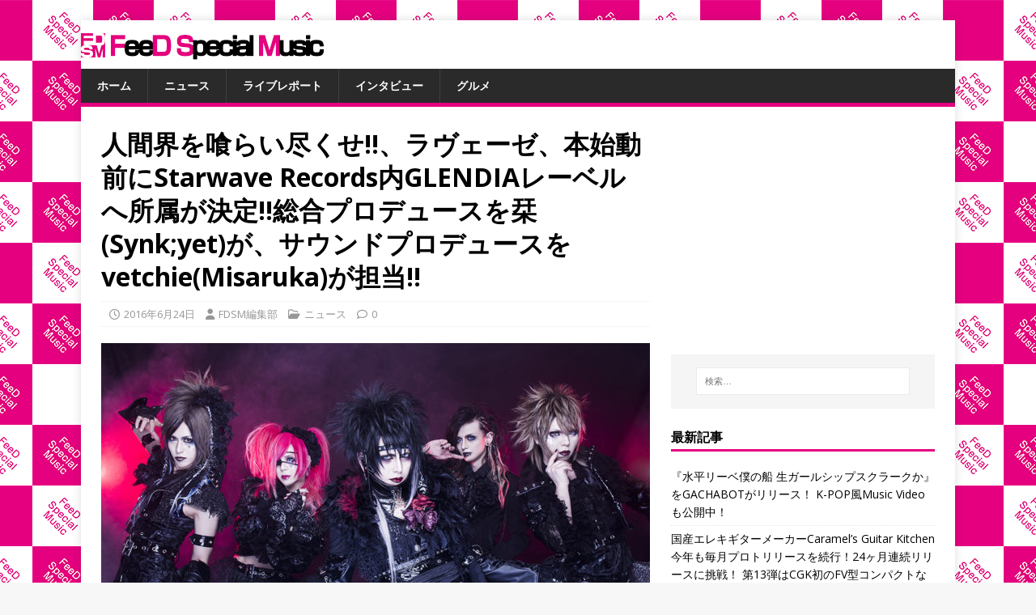

--- FILE ---
content_type: text/html; charset=UTF-8
request_url: https://fds-m.info/2016/06/24/labeiser/
body_size: 17420
content:
<!DOCTYPE html>
<html class="no-js" dir="ltr" lang="ja" prefix="og: https://ogp.me/ns#">
<head>
<meta charset="UTF-8">
<meta name="viewport" content="width=device-width, initial-scale=1.0">
<link rel="profile" href="http://gmpg.org/xfn/11" />
<title>人間界を喰らい尽くせ!!、ラヴェーゼ、本始動前にStarwave Records内GLENDIAレーベルへ所属が決定!!総合プロデュースを栞(Synk;yet)が、サウンドプロデュースをvetchie(Misaruka)が担当!! | FeeD Special Music</title>
	<style>img:is([sizes="auto" i], [sizes^="auto," i]) { contain-intrinsic-size: 3000px 1500px }</style>
	
		<!-- All in One SEO 4.7.7.1 - aioseo.com -->
	<meta name="description" content="破壊的なサウンドと哀切メロウなサビ歌を交錯させたDESTROY&amp;MELLOWな音楽スタイルを標榜しているラヴェ" />
	<meta name="robots" content="max-image-preview:large" />
	<meta name="author" content="FDSM編集部"/>
	<link rel="canonical" href="https://fds-m.info/2016/06/24/labeiser/" />
	<meta name="generator" content="All in One SEO (AIOSEO) 4.7.7.1" />
		<meta property="og:locale" content="ja_JP" />
		<meta property="og:site_name" content="FeeD Special Music ( FDSM )" />
		<meta property="og:type" content="article" />
		<meta property="og:title" content="人間界を喰らい尽くせ!!、ラヴェーゼ、本始動前にStarwave Records内GLENDIAレーベルへ所属が決定!!総合プロデュースを栞(Synk;yet)が、サウンドプロデュースをvetchie(Misaruka)が担当!! | FeeD Special Music" />
		<meta property="og:description" content="破壊的なサウンドと哀切メロウなサビ歌を交錯させたDESTROY&amp;MELLOWな音楽スタイルを標榜しているラヴェ" />
		<meta property="og:url" content="https://fds-m.info/2016/06/24/labeiser/" />
		<meta property="og:image" content="https://fds-m.info/wp-content/uploads/2016/06/ラヴェーゼ.jpg" />
		<meta property="og:image:secure_url" content="https://fds-m.info/wp-content/uploads/2016/06/ラヴェーゼ.jpg" />
		<meta property="og:image:width" content="1000" />
		<meta property="og:image:height" content="667" />
		<meta property="article:tag" content="ニュース" />
		<meta property="article:tag" content="glendia" />
		<meta property="article:tag" content="starwave records" />
		<meta property="article:tag" content="ラヴェーゼ" />
		<meta property="article:tag" content="高田馬場area" />
		<meta property="article:published_time" content="2016-06-24T11:00:01+00:00" />
		<meta property="article:modified_time" content="2016-06-24T12:51:48+00:00" />
		<meta name="twitter:card" content="summary" />
		<meta name="twitter:site" content="@fds_music" />
		<meta name="twitter:title" content="人間界を喰らい尽くせ!!、ラヴェーゼ、本始動前にStarwave Records内GLENDIAレーベルへ所属が決定!!総合プロデュースを栞(Synk;yet)が、サウンドプロデュースをvetchie(Misaruka)が担当!! | FeeD Special Music" />
		<meta name="twitter:description" content="破壊的なサウンドと哀切メロウなサビ歌を交錯させたDESTROY&amp;MELLOWな音楽スタイルを標榜しているラヴェ" />
		<meta name="twitter:creator" content="@fds_music" />
		<meta name="twitter:image" content="https://fds-m.info/wp-content/uploads/2016/06/ラヴェーゼ.jpg" />
		<script type="application/ld+json" class="aioseo-schema">
			{"@context":"https:\/\/schema.org","@graph":[{"@type":"Article","@id":"https:\/\/fds-m.info\/2016\/06\/24\/labeiser\/#article","name":"\u4eba\u9593\u754c\u3092\u55b0\u3089\u3044\u5c3d\u304f\u305b!!\u3001\u30e9\u30f4\u30a7\u30fc\u30bc\u3001\u672c\u59cb\u52d5\u524d\u306bStarwave Records\u5185GLENDIA\u30ec\u30fc\u30d9\u30eb\u3078\u6240\u5c5e\u304c\u6c7a\u5b9a!!\u7dcf\u5408\u30d7\u30ed\u30c7\u30e5\u30fc\u30b9\u3092\u681e(Synk;yet)\u304c\u3001\u30b5\u30a6\u30f3\u30c9\u30d7\u30ed\u30c7\u30e5\u30fc\u30b9\u3092vetchie(Misaruka)\u304c\u62c5\u5f53!! | FeeD Special Music","headline":"\u4eba\u9593\u754c\u3092\u55b0\u3089\u3044\u5c3d\u304f\u305b!!\u3001\u30e9\u30f4\u30a7\u30fc\u30bc\u3001\u672c\u59cb\u52d5\u524d\u306bStarwave Records\u5185GLENDIA\u30ec\u30fc\u30d9\u30eb\u3078\u6240\u5c5e\u304c\u6c7a\u5b9a!!\u7dcf\u5408\u30d7\u30ed\u30c7\u30e5\u30fc\u30b9\u3092\u681e(Synk;yet)\u304c\u3001\u30b5\u30a6\u30f3\u30c9\u30d7\u30ed\u30c7\u30e5\u30fc\u30b9\u3092vetchie(Misaruka)\u304c\u62c5\u5f53!!","author":{"@id":"https:\/\/fds-m.info\/author\/saito_test\/#author"},"publisher":{"@id":"https:\/\/fds-m.info\/#organization"},"image":{"@type":"ImageObject","url":"https:\/\/fds-m.info\/wp-content\/uploads\/2016\/06\/\u30e9\u30f4\u30a7\u30fc\u30bc.jpg","width":1000,"height":667},"datePublished":"2016-06-24T20:00:01+09:00","dateModified":"2016-06-24T21:51:48+09:00","inLanguage":"ja","mainEntityOfPage":{"@id":"https:\/\/fds-m.info\/2016\/06\/24\/labeiser\/#webpage"},"isPartOf":{"@id":"https:\/\/fds-m.info\/2016\/06\/24\/labeiser\/#webpage"},"articleSection":"\u30cb\u30e5\u30fc\u30b9, GLENDIA, Starwave Records, \u30e9\u30f4\u30a7\u30fc\u30bc, \u9ad8\u7530\u99ac\u5834AREA"},{"@type":"BreadcrumbList","@id":"https:\/\/fds-m.info\/2016\/06\/24\/labeiser\/#breadcrumblist","itemListElement":[{"@type":"ListItem","@id":"https:\/\/fds-m.info\/#listItem","position":1,"name":"\u5bb6","item":"https:\/\/fds-m.info\/","nextItem":{"@type":"ListItem","@id":"https:\/\/fds-m.info\/2016\/#listItem","name":"2016"}},{"@type":"ListItem","@id":"https:\/\/fds-m.info\/2016\/#listItem","position":2,"name":"2016","item":"https:\/\/fds-m.info\/2016\/","nextItem":{"@type":"ListItem","@id":"https:\/\/fds-m.info\/2016\/06\/#listItem","name":"June"},"previousItem":{"@type":"ListItem","@id":"https:\/\/fds-m.info\/#listItem","name":"\u5bb6"}},{"@type":"ListItem","@id":"https:\/\/fds-m.info\/2016\/06\/#listItem","position":3,"name":"June","item":"https:\/\/fds-m.info\/2016\/06\/","nextItem":{"@type":"ListItem","@id":"https:\/\/fds-m.info\/2016\/06\/24\/#listItem","name":"24"},"previousItem":{"@type":"ListItem","@id":"https:\/\/fds-m.info\/2016\/#listItem","name":"2016"}},{"@type":"ListItem","@id":"https:\/\/fds-m.info\/2016\/06\/24\/#listItem","position":4,"name":"24","item":"https:\/\/fds-m.info\/2016\/06\/24\/","nextItem":{"@type":"ListItem","@id":"https:\/\/fds-m.info\/2016\/06\/24\/labeiser\/#listItem","name":"\u4eba\u9593\u754c\u3092\u55b0\u3089\u3044\u5c3d\u304f\u305b!!\u3001\u30e9\u30f4\u30a7\u30fc\u30bc\u3001\u672c\u59cb\u52d5\u524d\u306bStarwave Records\u5185GLENDIA\u30ec\u30fc\u30d9\u30eb\u3078\u6240\u5c5e\u304c\u6c7a\u5b9a!!\u7dcf\u5408\u30d7\u30ed\u30c7\u30e5\u30fc\u30b9\u3092\u681e(Synk;yet)\u304c\u3001\u30b5\u30a6\u30f3\u30c9\u30d7\u30ed\u30c7\u30e5\u30fc\u30b9\u3092vetchie(Misaruka)\u304c\u62c5\u5f53!!"},"previousItem":{"@type":"ListItem","@id":"https:\/\/fds-m.info\/2016\/06\/#listItem","name":"June"}},{"@type":"ListItem","@id":"https:\/\/fds-m.info\/2016\/06\/24\/labeiser\/#listItem","position":5,"name":"\u4eba\u9593\u754c\u3092\u55b0\u3089\u3044\u5c3d\u304f\u305b!!\u3001\u30e9\u30f4\u30a7\u30fc\u30bc\u3001\u672c\u59cb\u52d5\u524d\u306bStarwave Records\u5185GLENDIA\u30ec\u30fc\u30d9\u30eb\u3078\u6240\u5c5e\u304c\u6c7a\u5b9a!!\u7dcf\u5408\u30d7\u30ed\u30c7\u30e5\u30fc\u30b9\u3092\u681e(Synk;yet)\u304c\u3001\u30b5\u30a6\u30f3\u30c9\u30d7\u30ed\u30c7\u30e5\u30fc\u30b9\u3092vetchie(Misaruka)\u304c\u62c5\u5f53!!","previousItem":{"@type":"ListItem","@id":"https:\/\/fds-m.info\/2016\/06\/24\/#listItem","name":"24"}}]},{"@type":"Organization","@id":"https:\/\/fds-m.info\/#organization","name":"FeeD Special Music","description":"\uff5e\u7d20\u6674\u3089\u3057\u3044\u97f3\u697d\u3067\u65e5\u3005\u306e\u751f\u6d3b\u306b\u6f64\u3044\u3092\uff5e","url":"https:\/\/fds-m.info\/","sameAs":["https:\/\/twitter.com\/fds_music"]},{"@type":"Person","@id":"https:\/\/fds-m.info\/author\/saito_test\/#author","url":"https:\/\/fds-m.info\/author\/saito_test\/","name":"FDSM\u7de8\u96c6\u90e8","image":{"@type":"ImageObject","@id":"https:\/\/fds-m.info\/2016\/06\/24\/labeiser\/#authorImage","url":"https:\/\/secure.gravatar.com\/avatar\/c47330fa82aa657b56fb7f689e1cac85?s=96&d=mm&r=g","width":96,"height":96,"caption":"FDSM\u7de8\u96c6\u90e8"}},{"@type":"WebPage","@id":"https:\/\/fds-m.info\/2016\/06\/24\/labeiser\/#webpage","url":"https:\/\/fds-m.info\/2016\/06\/24\/labeiser\/","name":"\u4eba\u9593\u754c\u3092\u55b0\u3089\u3044\u5c3d\u304f\u305b!!\u3001\u30e9\u30f4\u30a7\u30fc\u30bc\u3001\u672c\u59cb\u52d5\u524d\u306bStarwave Records\u5185GLENDIA\u30ec\u30fc\u30d9\u30eb\u3078\u6240\u5c5e\u304c\u6c7a\u5b9a!!\u7dcf\u5408\u30d7\u30ed\u30c7\u30e5\u30fc\u30b9\u3092\u681e(Synk;yet)\u304c\u3001\u30b5\u30a6\u30f3\u30c9\u30d7\u30ed\u30c7\u30e5\u30fc\u30b9\u3092vetchie(Misaruka)\u304c\u62c5\u5f53!! | FeeD Special Music","description":"\u7834\u58ca\u7684\u306a\u30b5\u30a6\u30f3\u30c9\u3068\u54c0\u5207\u30e1\u30ed\u30a6\u306a\u30b5\u30d3\u6b4c\u3092\u4ea4\u932f\u3055\u305b\u305fDESTROY&MELLOW\u306a\u97f3\u697d\u30b9\u30bf\u30a4\u30eb\u3092\u6a19\u699c\u3057\u3066\u3044\u308b\u30e9\u30f4\u30a7","inLanguage":"ja","isPartOf":{"@id":"https:\/\/fds-m.info\/#website"},"breadcrumb":{"@id":"https:\/\/fds-m.info\/2016\/06\/24\/labeiser\/#breadcrumblist"},"author":{"@id":"https:\/\/fds-m.info\/author\/saito_test\/#author"},"creator":{"@id":"https:\/\/fds-m.info\/author\/saito_test\/#author"},"image":{"@type":"ImageObject","url":"https:\/\/fds-m.info\/wp-content\/uploads\/2016\/06\/\u30e9\u30f4\u30a7\u30fc\u30bc.jpg","@id":"https:\/\/fds-m.info\/2016\/06\/24\/labeiser\/#mainImage","width":1000,"height":667},"primaryImageOfPage":{"@id":"https:\/\/fds-m.info\/2016\/06\/24\/labeiser\/#mainImage"},"datePublished":"2016-06-24T20:00:01+09:00","dateModified":"2016-06-24T21:51:48+09:00"},{"@type":"WebSite","@id":"https:\/\/fds-m.info\/#website","url":"https:\/\/fds-m.info\/","name":"FeeD Special Music","description":"\uff5e\u7d20\u6674\u3089\u3057\u3044\u97f3\u697d\u3067\u65e5\u3005\u306e\u751f\u6d3b\u306b\u6f64\u3044\u3092\uff5e","inLanguage":"ja","publisher":{"@id":"https:\/\/fds-m.info\/#organization"}}]}
		</script>
		<!-- All in One SEO -->

<link rel='dns-prefetch' href='//platform-api.sharethis.com' />
<link rel='dns-prefetch' href='//fonts.googleapis.com' />
<link rel="alternate" type="application/rss+xml" title="FeeD Special Music &raquo; フィード" href="https://fds-m.info/feed/" />
		<!-- This site uses the Google Analytics by MonsterInsights plugin v9.2.4 - Using Analytics tracking - https://www.monsterinsights.com/ -->
							<script src="//www.googletagmanager.com/gtag/js?id=G-39V6STHTQ9"  data-cfasync="false" data-wpfc-render="false" type="text/javascript" async></script>
			<script data-cfasync="false" data-wpfc-render="false" type="text/javascript">
				var mi_version = '9.2.4';
				var mi_track_user = true;
				var mi_no_track_reason = '';
								var MonsterInsightsDefaultLocations = {"page_location":"https:\/\/fds-m.info\/2016\/06\/24\/labeiser\/"};
				if ( typeof MonsterInsightsPrivacyGuardFilter === 'function' ) {
					var MonsterInsightsLocations = (typeof MonsterInsightsExcludeQuery === 'object') ? MonsterInsightsPrivacyGuardFilter( MonsterInsightsExcludeQuery ) : MonsterInsightsPrivacyGuardFilter( MonsterInsightsDefaultLocations );
				} else {
					var MonsterInsightsLocations = (typeof MonsterInsightsExcludeQuery === 'object') ? MonsterInsightsExcludeQuery : MonsterInsightsDefaultLocations;
				}

								var disableStrs = [
										'ga-disable-G-39V6STHTQ9',
									];

				/* Function to detect opted out users */
				function __gtagTrackerIsOptedOut() {
					for (var index = 0; index < disableStrs.length; index++) {
						if (document.cookie.indexOf(disableStrs[index] + '=true') > -1) {
							return true;
						}
					}

					return false;
				}

				/* Disable tracking if the opt-out cookie exists. */
				if (__gtagTrackerIsOptedOut()) {
					for (var index = 0; index < disableStrs.length; index++) {
						window[disableStrs[index]] = true;
					}
				}

				/* Opt-out function */
				function __gtagTrackerOptout() {
					for (var index = 0; index < disableStrs.length; index++) {
						document.cookie = disableStrs[index] + '=true; expires=Thu, 31 Dec 2099 23:59:59 UTC; path=/';
						window[disableStrs[index]] = true;
					}
				}

				if ('undefined' === typeof gaOptout) {
					function gaOptout() {
						__gtagTrackerOptout();
					}
				}
								window.dataLayer = window.dataLayer || [];

				window.MonsterInsightsDualTracker = {
					helpers: {},
					trackers: {},
				};
				if (mi_track_user) {
					function __gtagDataLayer() {
						dataLayer.push(arguments);
					}

					function __gtagTracker(type, name, parameters) {
						if (!parameters) {
							parameters = {};
						}

						if (parameters.send_to) {
							__gtagDataLayer.apply(null, arguments);
							return;
						}

						if (type === 'event') {
														parameters.send_to = monsterinsights_frontend.v4_id;
							var hookName = name;
							if (typeof parameters['event_category'] !== 'undefined') {
								hookName = parameters['event_category'] + ':' + name;
							}

							if (typeof MonsterInsightsDualTracker.trackers[hookName] !== 'undefined') {
								MonsterInsightsDualTracker.trackers[hookName](parameters);
							} else {
								__gtagDataLayer('event', name, parameters);
							}
							
						} else {
							__gtagDataLayer.apply(null, arguments);
						}
					}

					__gtagTracker('js', new Date());
					__gtagTracker('set', {
						'developer_id.dZGIzZG': true,
											});
					if ( MonsterInsightsLocations.page_location ) {
						__gtagTracker('set', MonsterInsightsLocations);
					}
										__gtagTracker('config', 'G-39V6STHTQ9', {"forceSSL":"true","link_attribution":"true"} );
															window.gtag = __gtagTracker;										(function () {
						/* https://developers.google.com/analytics/devguides/collection/analyticsjs/ */
						/* ga and __gaTracker compatibility shim. */
						var noopfn = function () {
							return null;
						};
						var newtracker = function () {
							return new Tracker();
						};
						var Tracker = function () {
							return null;
						};
						var p = Tracker.prototype;
						p.get = noopfn;
						p.set = noopfn;
						p.send = function () {
							var args = Array.prototype.slice.call(arguments);
							args.unshift('send');
							__gaTracker.apply(null, args);
						};
						var __gaTracker = function () {
							var len = arguments.length;
							if (len === 0) {
								return;
							}
							var f = arguments[len - 1];
							if (typeof f !== 'object' || f === null || typeof f.hitCallback !== 'function') {
								if ('send' === arguments[0]) {
									var hitConverted, hitObject = false, action;
									if ('event' === arguments[1]) {
										if ('undefined' !== typeof arguments[3]) {
											hitObject = {
												'eventAction': arguments[3],
												'eventCategory': arguments[2],
												'eventLabel': arguments[4],
												'value': arguments[5] ? arguments[5] : 1,
											}
										}
									}
									if ('pageview' === arguments[1]) {
										if ('undefined' !== typeof arguments[2]) {
											hitObject = {
												'eventAction': 'page_view',
												'page_path': arguments[2],
											}
										}
									}
									if (typeof arguments[2] === 'object') {
										hitObject = arguments[2];
									}
									if (typeof arguments[5] === 'object') {
										Object.assign(hitObject, arguments[5]);
									}
									if ('undefined' !== typeof arguments[1].hitType) {
										hitObject = arguments[1];
										if ('pageview' === hitObject.hitType) {
											hitObject.eventAction = 'page_view';
										}
									}
									if (hitObject) {
										action = 'timing' === arguments[1].hitType ? 'timing_complete' : hitObject.eventAction;
										hitConverted = mapArgs(hitObject);
										__gtagTracker('event', action, hitConverted);
									}
								}
								return;
							}

							function mapArgs(args) {
								var arg, hit = {};
								var gaMap = {
									'eventCategory': 'event_category',
									'eventAction': 'event_action',
									'eventLabel': 'event_label',
									'eventValue': 'event_value',
									'nonInteraction': 'non_interaction',
									'timingCategory': 'event_category',
									'timingVar': 'name',
									'timingValue': 'value',
									'timingLabel': 'event_label',
									'page': 'page_path',
									'location': 'page_location',
									'title': 'page_title',
									'referrer' : 'page_referrer',
								};
								for (arg in args) {
																		if (!(!args.hasOwnProperty(arg) || !gaMap.hasOwnProperty(arg))) {
										hit[gaMap[arg]] = args[arg];
									} else {
										hit[arg] = args[arg];
									}
								}
								return hit;
							}

							try {
								f.hitCallback();
							} catch (ex) {
							}
						};
						__gaTracker.create = newtracker;
						__gaTracker.getByName = newtracker;
						__gaTracker.getAll = function () {
							return [];
						};
						__gaTracker.remove = noopfn;
						__gaTracker.loaded = true;
						window['__gaTracker'] = __gaTracker;
					})();
									} else {
										console.log("");
					(function () {
						function __gtagTracker() {
							return null;
						}

						window['__gtagTracker'] = __gtagTracker;
						window['gtag'] = __gtagTracker;
					})();
									}
			</script>
				<!-- / Google Analytics by MonsterInsights -->
		<script type="text/javascript">
/* <![CDATA[ */
window._wpemojiSettings = {"baseUrl":"https:\/\/s.w.org\/images\/core\/emoji\/15.0.3\/72x72\/","ext":".png","svgUrl":"https:\/\/s.w.org\/images\/core\/emoji\/15.0.3\/svg\/","svgExt":".svg","source":{"concatemoji":"https:\/\/fds-m.info\/wp-includes\/js\/wp-emoji-release.min.js?ver=6.7.4"}};
/*! This file is auto-generated */
!function(i,n){var o,s,e;function c(e){try{var t={supportTests:e,timestamp:(new Date).valueOf()};sessionStorage.setItem(o,JSON.stringify(t))}catch(e){}}function p(e,t,n){e.clearRect(0,0,e.canvas.width,e.canvas.height),e.fillText(t,0,0);var t=new Uint32Array(e.getImageData(0,0,e.canvas.width,e.canvas.height).data),r=(e.clearRect(0,0,e.canvas.width,e.canvas.height),e.fillText(n,0,0),new Uint32Array(e.getImageData(0,0,e.canvas.width,e.canvas.height).data));return t.every(function(e,t){return e===r[t]})}function u(e,t,n){switch(t){case"flag":return n(e,"\ud83c\udff3\ufe0f\u200d\u26a7\ufe0f","\ud83c\udff3\ufe0f\u200b\u26a7\ufe0f")?!1:!n(e,"\ud83c\uddfa\ud83c\uddf3","\ud83c\uddfa\u200b\ud83c\uddf3")&&!n(e,"\ud83c\udff4\udb40\udc67\udb40\udc62\udb40\udc65\udb40\udc6e\udb40\udc67\udb40\udc7f","\ud83c\udff4\u200b\udb40\udc67\u200b\udb40\udc62\u200b\udb40\udc65\u200b\udb40\udc6e\u200b\udb40\udc67\u200b\udb40\udc7f");case"emoji":return!n(e,"\ud83d\udc26\u200d\u2b1b","\ud83d\udc26\u200b\u2b1b")}return!1}function f(e,t,n){var r="undefined"!=typeof WorkerGlobalScope&&self instanceof WorkerGlobalScope?new OffscreenCanvas(300,150):i.createElement("canvas"),a=r.getContext("2d",{willReadFrequently:!0}),o=(a.textBaseline="top",a.font="600 32px Arial",{});return e.forEach(function(e){o[e]=t(a,e,n)}),o}function t(e){var t=i.createElement("script");t.src=e,t.defer=!0,i.head.appendChild(t)}"undefined"!=typeof Promise&&(o="wpEmojiSettingsSupports",s=["flag","emoji"],n.supports={everything:!0,everythingExceptFlag:!0},e=new Promise(function(e){i.addEventListener("DOMContentLoaded",e,{once:!0})}),new Promise(function(t){var n=function(){try{var e=JSON.parse(sessionStorage.getItem(o));if("object"==typeof e&&"number"==typeof e.timestamp&&(new Date).valueOf()<e.timestamp+604800&&"object"==typeof e.supportTests)return e.supportTests}catch(e){}return null}();if(!n){if("undefined"!=typeof Worker&&"undefined"!=typeof OffscreenCanvas&&"undefined"!=typeof URL&&URL.createObjectURL&&"undefined"!=typeof Blob)try{var e="postMessage("+f.toString()+"("+[JSON.stringify(s),u.toString(),p.toString()].join(",")+"));",r=new Blob([e],{type:"text/javascript"}),a=new Worker(URL.createObjectURL(r),{name:"wpTestEmojiSupports"});return void(a.onmessage=function(e){c(n=e.data),a.terminate(),t(n)})}catch(e){}c(n=f(s,u,p))}t(n)}).then(function(e){for(var t in e)n.supports[t]=e[t],n.supports.everything=n.supports.everything&&n.supports[t],"flag"!==t&&(n.supports.everythingExceptFlag=n.supports.everythingExceptFlag&&n.supports[t]);n.supports.everythingExceptFlag=n.supports.everythingExceptFlag&&!n.supports.flag,n.DOMReady=!1,n.readyCallback=function(){n.DOMReady=!0}}).then(function(){return e}).then(function(){var e;n.supports.everything||(n.readyCallback(),(e=n.source||{}).concatemoji?t(e.concatemoji):e.wpemoji&&e.twemoji&&(t(e.twemoji),t(e.wpemoji)))}))}((window,document),window._wpemojiSettings);
/* ]]> */
</script>
<style id='wp-emoji-styles-inline-css' type='text/css'>

	img.wp-smiley, img.emoji {
		display: inline !important;
		border: none !important;
		box-shadow: none !important;
		height: 1em !important;
		width: 1em !important;
		margin: 0 0.07em !important;
		vertical-align: -0.1em !important;
		background: none !important;
		padding: 0 !important;
	}
</style>
<link rel='stylesheet' id='wp-block-library-css' href='https://fds-m.info/wp-includes/css/dist/block-library/style.min.css?ver=6.7.4' type='text/css' media='all' />
<style id='classic-theme-styles-inline-css' type='text/css'>
/*! This file is auto-generated */
.wp-block-button__link{color:#fff;background-color:#32373c;border-radius:9999px;box-shadow:none;text-decoration:none;padding:calc(.667em + 2px) calc(1.333em + 2px);font-size:1.125em}.wp-block-file__button{background:#32373c;color:#fff;text-decoration:none}
</style>
<style id='global-styles-inline-css' type='text/css'>
:root{--wp--preset--aspect-ratio--square: 1;--wp--preset--aspect-ratio--4-3: 4/3;--wp--preset--aspect-ratio--3-4: 3/4;--wp--preset--aspect-ratio--3-2: 3/2;--wp--preset--aspect-ratio--2-3: 2/3;--wp--preset--aspect-ratio--16-9: 16/9;--wp--preset--aspect-ratio--9-16: 9/16;--wp--preset--color--black: #000000;--wp--preset--color--cyan-bluish-gray: #abb8c3;--wp--preset--color--white: #ffffff;--wp--preset--color--pale-pink: #f78da7;--wp--preset--color--vivid-red: #cf2e2e;--wp--preset--color--luminous-vivid-orange: #ff6900;--wp--preset--color--luminous-vivid-amber: #fcb900;--wp--preset--color--light-green-cyan: #7bdcb5;--wp--preset--color--vivid-green-cyan: #00d084;--wp--preset--color--pale-cyan-blue: #8ed1fc;--wp--preset--color--vivid-cyan-blue: #0693e3;--wp--preset--color--vivid-purple: #9b51e0;--wp--preset--gradient--vivid-cyan-blue-to-vivid-purple: linear-gradient(135deg,rgba(6,147,227,1) 0%,rgb(155,81,224) 100%);--wp--preset--gradient--light-green-cyan-to-vivid-green-cyan: linear-gradient(135deg,rgb(122,220,180) 0%,rgb(0,208,130) 100%);--wp--preset--gradient--luminous-vivid-amber-to-luminous-vivid-orange: linear-gradient(135deg,rgba(252,185,0,1) 0%,rgba(255,105,0,1) 100%);--wp--preset--gradient--luminous-vivid-orange-to-vivid-red: linear-gradient(135deg,rgba(255,105,0,1) 0%,rgb(207,46,46) 100%);--wp--preset--gradient--very-light-gray-to-cyan-bluish-gray: linear-gradient(135deg,rgb(238,238,238) 0%,rgb(169,184,195) 100%);--wp--preset--gradient--cool-to-warm-spectrum: linear-gradient(135deg,rgb(74,234,220) 0%,rgb(151,120,209) 20%,rgb(207,42,186) 40%,rgb(238,44,130) 60%,rgb(251,105,98) 80%,rgb(254,248,76) 100%);--wp--preset--gradient--blush-light-purple: linear-gradient(135deg,rgb(255,206,236) 0%,rgb(152,150,240) 100%);--wp--preset--gradient--blush-bordeaux: linear-gradient(135deg,rgb(254,205,165) 0%,rgb(254,45,45) 50%,rgb(107,0,62) 100%);--wp--preset--gradient--luminous-dusk: linear-gradient(135deg,rgb(255,203,112) 0%,rgb(199,81,192) 50%,rgb(65,88,208) 100%);--wp--preset--gradient--pale-ocean: linear-gradient(135deg,rgb(255,245,203) 0%,rgb(182,227,212) 50%,rgb(51,167,181) 100%);--wp--preset--gradient--electric-grass: linear-gradient(135deg,rgb(202,248,128) 0%,rgb(113,206,126) 100%);--wp--preset--gradient--midnight: linear-gradient(135deg,rgb(2,3,129) 0%,rgb(40,116,252) 100%);--wp--preset--font-size--small: 13px;--wp--preset--font-size--medium: 20px;--wp--preset--font-size--large: 36px;--wp--preset--font-size--x-large: 42px;--wp--preset--spacing--20: 0.44rem;--wp--preset--spacing--30: 0.67rem;--wp--preset--spacing--40: 1rem;--wp--preset--spacing--50: 1.5rem;--wp--preset--spacing--60: 2.25rem;--wp--preset--spacing--70: 3.38rem;--wp--preset--spacing--80: 5.06rem;--wp--preset--shadow--natural: 6px 6px 9px rgba(0, 0, 0, 0.2);--wp--preset--shadow--deep: 12px 12px 50px rgba(0, 0, 0, 0.4);--wp--preset--shadow--sharp: 6px 6px 0px rgba(0, 0, 0, 0.2);--wp--preset--shadow--outlined: 6px 6px 0px -3px rgba(255, 255, 255, 1), 6px 6px rgba(0, 0, 0, 1);--wp--preset--shadow--crisp: 6px 6px 0px rgba(0, 0, 0, 1);}:where(.is-layout-flex){gap: 0.5em;}:where(.is-layout-grid){gap: 0.5em;}body .is-layout-flex{display: flex;}.is-layout-flex{flex-wrap: wrap;align-items: center;}.is-layout-flex > :is(*, div){margin: 0;}body .is-layout-grid{display: grid;}.is-layout-grid > :is(*, div){margin: 0;}:where(.wp-block-columns.is-layout-flex){gap: 2em;}:where(.wp-block-columns.is-layout-grid){gap: 2em;}:where(.wp-block-post-template.is-layout-flex){gap: 1.25em;}:where(.wp-block-post-template.is-layout-grid){gap: 1.25em;}.has-black-color{color: var(--wp--preset--color--black) !important;}.has-cyan-bluish-gray-color{color: var(--wp--preset--color--cyan-bluish-gray) !important;}.has-white-color{color: var(--wp--preset--color--white) !important;}.has-pale-pink-color{color: var(--wp--preset--color--pale-pink) !important;}.has-vivid-red-color{color: var(--wp--preset--color--vivid-red) !important;}.has-luminous-vivid-orange-color{color: var(--wp--preset--color--luminous-vivid-orange) !important;}.has-luminous-vivid-amber-color{color: var(--wp--preset--color--luminous-vivid-amber) !important;}.has-light-green-cyan-color{color: var(--wp--preset--color--light-green-cyan) !important;}.has-vivid-green-cyan-color{color: var(--wp--preset--color--vivid-green-cyan) !important;}.has-pale-cyan-blue-color{color: var(--wp--preset--color--pale-cyan-blue) !important;}.has-vivid-cyan-blue-color{color: var(--wp--preset--color--vivid-cyan-blue) !important;}.has-vivid-purple-color{color: var(--wp--preset--color--vivid-purple) !important;}.has-black-background-color{background-color: var(--wp--preset--color--black) !important;}.has-cyan-bluish-gray-background-color{background-color: var(--wp--preset--color--cyan-bluish-gray) !important;}.has-white-background-color{background-color: var(--wp--preset--color--white) !important;}.has-pale-pink-background-color{background-color: var(--wp--preset--color--pale-pink) !important;}.has-vivid-red-background-color{background-color: var(--wp--preset--color--vivid-red) !important;}.has-luminous-vivid-orange-background-color{background-color: var(--wp--preset--color--luminous-vivid-orange) !important;}.has-luminous-vivid-amber-background-color{background-color: var(--wp--preset--color--luminous-vivid-amber) !important;}.has-light-green-cyan-background-color{background-color: var(--wp--preset--color--light-green-cyan) !important;}.has-vivid-green-cyan-background-color{background-color: var(--wp--preset--color--vivid-green-cyan) !important;}.has-pale-cyan-blue-background-color{background-color: var(--wp--preset--color--pale-cyan-blue) !important;}.has-vivid-cyan-blue-background-color{background-color: var(--wp--preset--color--vivid-cyan-blue) !important;}.has-vivid-purple-background-color{background-color: var(--wp--preset--color--vivid-purple) !important;}.has-black-border-color{border-color: var(--wp--preset--color--black) !important;}.has-cyan-bluish-gray-border-color{border-color: var(--wp--preset--color--cyan-bluish-gray) !important;}.has-white-border-color{border-color: var(--wp--preset--color--white) !important;}.has-pale-pink-border-color{border-color: var(--wp--preset--color--pale-pink) !important;}.has-vivid-red-border-color{border-color: var(--wp--preset--color--vivid-red) !important;}.has-luminous-vivid-orange-border-color{border-color: var(--wp--preset--color--luminous-vivid-orange) !important;}.has-luminous-vivid-amber-border-color{border-color: var(--wp--preset--color--luminous-vivid-amber) !important;}.has-light-green-cyan-border-color{border-color: var(--wp--preset--color--light-green-cyan) !important;}.has-vivid-green-cyan-border-color{border-color: var(--wp--preset--color--vivid-green-cyan) !important;}.has-pale-cyan-blue-border-color{border-color: var(--wp--preset--color--pale-cyan-blue) !important;}.has-vivid-cyan-blue-border-color{border-color: var(--wp--preset--color--vivid-cyan-blue) !important;}.has-vivid-purple-border-color{border-color: var(--wp--preset--color--vivid-purple) !important;}.has-vivid-cyan-blue-to-vivid-purple-gradient-background{background: var(--wp--preset--gradient--vivid-cyan-blue-to-vivid-purple) !important;}.has-light-green-cyan-to-vivid-green-cyan-gradient-background{background: var(--wp--preset--gradient--light-green-cyan-to-vivid-green-cyan) !important;}.has-luminous-vivid-amber-to-luminous-vivid-orange-gradient-background{background: var(--wp--preset--gradient--luminous-vivid-amber-to-luminous-vivid-orange) !important;}.has-luminous-vivid-orange-to-vivid-red-gradient-background{background: var(--wp--preset--gradient--luminous-vivid-orange-to-vivid-red) !important;}.has-very-light-gray-to-cyan-bluish-gray-gradient-background{background: var(--wp--preset--gradient--very-light-gray-to-cyan-bluish-gray) !important;}.has-cool-to-warm-spectrum-gradient-background{background: var(--wp--preset--gradient--cool-to-warm-spectrum) !important;}.has-blush-light-purple-gradient-background{background: var(--wp--preset--gradient--blush-light-purple) !important;}.has-blush-bordeaux-gradient-background{background: var(--wp--preset--gradient--blush-bordeaux) !important;}.has-luminous-dusk-gradient-background{background: var(--wp--preset--gradient--luminous-dusk) !important;}.has-pale-ocean-gradient-background{background: var(--wp--preset--gradient--pale-ocean) !important;}.has-electric-grass-gradient-background{background: var(--wp--preset--gradient--electric-grass) !important;}.has-midnight-gradient-background{background: var(--wp--preset--gradient--midnight) !important;}.has-small-font-size{font-size: var(--wp--preset--font-size--small) !important;}.has-medium-font-size{font-size: var(--wp--preset--font-size--medium) !important;}.has-large-font-size{font-size: var(--wp--preset--font-size--large) !important;}.has-x-large-font-size{font-size: var(--wp--preset--font-size--x-large) !important;}
:where(.wp-block-post-template.is-layout-flex){gap: 1.25em;}:where(.wp-block-post-template.is-layout-grid){gap: 1.25em;}
:where(.wp-block-columns.is-layout-flex){gap: 2em;}:where(.wp-block-columns.is-layout-grid){gap: 2em;}
:root :where(.wp-block-pullquote){font-size: 1.5em;line-height: 1.6;}
</style>
<link rel='stylesheet' id='mh-google-fonts-css' href='https://fonts.googleapis.com/css?family=Open+Sans:400,400italic,700,600' type='text/css' media='all' />
<link rel='stylesheet' id='mh-magazine-lite-css' href='https://fds-m.info/wp-content/themes/mh-magazine-lite/style.css?ver=2.10.0' type='text/css' media='all' />
<link rel='stylesheet' id='mh-font-awesome-css' href='https://fds-m.info/wp-content/themes/mh-magazine-lite/includes/font-awesome.min.css' type='text/css' media='all' />
<script type="text/javascript" src="https://fds-m.info/wp-content/plugins/google-analytics-for-wordpress/assets/js/frontend-gtag.min.js?ver=9.2.4" id="monsterinsights-frontend-script-js" async="async" data-wp-strategy="async"></script>
<script data-cfasync="false" data-wpfc-render="false" type="text/javascript" id='monsterinsights-frontend-script-js-extra'>/* <![CDATA[ */
var monsterinsights_frontend = {"js_events_tracking":"true","download_extensions":"doc,pdf,ppt,zip,xls,docx,pptx,xlsx","inbound_paths":"[{\"path\":\"\\\/go\\\/\",\"label\":\"affiliate\"},{\"path\":\"\\\/recommend\\\/\",\"label\":\"affiliate\"}]","home_url":"https:\/\/fds-m.info","hash_tracking":"false","v4_id":"G-39V6STHTQ9"};/* ]]> */
</script>
<script type="text/javascript" src="//platform-api.sharethis.com/js/sharethis.js?ver=8.5.0#property=642e33ec5fe0cb00197b5b80&amp;product=gdpr-compliance-tool-v2&amp;source=simple-share-buttons-adder-wordpress" id="simple-share-buttons-adder-mu-js"></script>
<script type="text/javascript" src="https://fds-m.info/wp-includes/js/jquery/jquery.min.js?ver=3.7.1" id="jquery-core-js"></script>
<script type="text/javascript" src="https://fds-m.info/wp-includes/js/jquery/jquery-migrate.min.js?ver=3.4.1" id="jquery-migrate-js"></script>
<script type="text/javascript" id="mh-scripts-js-extra">
/* <![CDATA[ */
var mh_magazine = {"text":{"toggle_menu":"Toggle Menu"}};
/* ]]> */
</script>
<script type="text/javascript" src="https://fds-m.info/wp-content/themes/mh-magazine-lite/js/scripts.js?ver=2.10.0" id="mh-scripts-js"></script>
<link rel="https://api.w.org/" href="https://fds-m.info/wp-json/" /><link rel="alternate" title="JSON" type="application/json" href="https://fds-m.info/wp-json/wp/v2/posts/885" /><link rel="EditURI" type="application/rsd+xml" title="RSD" href="https://fds-m.info/xmlrpc.php?rsd" />
<meta name="generator" content="WordPress 6.7.4" />
<link rel='shortlink' href='https://fds-m.info/?p=885' />
<link rel="alternate" title="oEmbed (JSON)" type="application/json+oembed" href="https://fds-m.info/wp-json/oembed/1.0/embed?url=https%3A%2F%2Ffds-m.info%2F2016%2F06%2F24%2Flabeiser%2F" />
<link rel="alternate" title="oEmbed (XML)" type="text/xml+oembed" href="https://fds-m.info/wp-json/oembed/1.0/embed?url=https%3A%2F%2Ffds-m.info%2F2016%2F06%2F24%2Flabeiser%2F&#038;format=xml" />
<!-- This site is powered by Tweet, Like, Plusone and Share Plugin - http://techxt.com/tweet-like-google-1-and-share-plugin-wordpress/ -->
<style type="text/css">div.socialicons{float:left;display:block;margin-right: 10px;line-height: 1;padding-bottom:10px;}div.socialiconsv{line-height: 1;}div.socialiconsv p{line-height: 1;display:none;}div.socialicons p{margin-bottom: 0px !important;margin-top: 0px !important;padding-bottom: 0px !important;padding-top: 0px !important;}div.social4iv{background: none repeat scroll 0 0 #FFFFFF;border: 1px solid #aaa;border-radius: 3px 3px 3px 3px;box-shadow: 3px 3px 3px #DDDDDD;padding: 3px;position: fixed;text-align: center;top: 55px;width: 76px;display:none;}div.socialiconsv{padding-bottom: 5px;}</style>
<script type="text/javascript" src="https://platform.twitter.com/widgets.js"></script><script async defer crossorigin="anonymous" src="//connect.facebook.net/ja_JP/sdk.js#xfbml=1&version=v4.0"></script><script type="text/javascript" src="https://apis.google.com/js/plusone.js"></script><script type="text/javascript" src="https://platform.linkedin.com/in.js"></script><!--[if lt IE 9]>
<script src="https://fds-m.info/wp-content/themes/mh-magazine-lite/js/css3-mediaqueries.js"></script>
<![endif]-->
<style type="text/css" id="custom-background-css">
body.custom-background { background-image: url("https://fds-m.info/wp-content/uploads/2019/08/bg.png"); background-position: center top; background-size: auto; background-repeat: repeat; background-attachment: fixed; }
</style>
	<link rel="icon" href="https://fds-m.info/wp-content/uploads/2016/05/cropped-rogo_sikaku-32x32.png" sizes="32x32" />
<link rel="icon" href="https://fds-m.info/wp-content/uploads/2016/05/cropped-rogo_sikaku-192x192.png" sizes="192x192" />
<link rel="apple-touch-icon" href="https://fds-m.info/wp-content/uploads/2016/05/cropped-rogo_sikaku-180x180.png" />
<meta name="msapplication-TileImage" content="https://fds-m.info/wp-content/uploads/2016/05/cropped-rogo_sikaku-270x270.png" />
</head>
<body id="mh-mobile" class="post-template-default single single-post postid-885 single-format-standard custom-background mh-right-sb" itemscope="itemscope" itemtype="https://schema.org/WebPage">
<div class="mh-container mh-container-outer">
<div class="mh-header-mobile-nav mh-clearfix"></div>
<header class="mh-header" itemscope="itemscope" itemtype="https://schema.org/WPHeader">
	<div class="mh-container mh-container-inner mh-row mh-clearfix">
		<div class="mh-custom-header mh-clearfix">
<a class="mh-header-image-link" href="https://fds-m.info/" title="FeeD Special Music" rel="home">
<img class="mh-header-image" src="https://fds-m.info/wp-content/uploads/2016/05/cropped-rogo-9.png" height="60" width="300" alt="FeeD Special Music" />
</a>
</div>
	</div>
	<div class="mh-main-nav-wrap">
		<nav class="mh-navigation mh-main-nav mh-container mh-container-inner mh-clearfix" itemscope="itemscope" itemtype="https://schema.org/SiteNavigationElement">
			<div class="menu-main_menu-container"><ul id="menu-main_menu" class="menu"><li id="menu-item-5" class="menu-item menu-item-type-custom menu-item-object-custom menu-item-home menu-item-5"><a href="http://fds-m.info/">ホーム</a></li>
<li id="menu-item-46" class="menu-item menu-item-type-taxonomy menu-item-object-category current-post-ancestor current-menu-parent current-post-parent menu-item-46"><a href="https://fds-m.info/category/news/">ニュース</a></li>
<li id="menu-item-45" class="menu-item menu-item-type-taxonomy menu-item-object-category menu-item-45"><a href="https://fds-m.info/category/live/">ライブレポート</a></li>
<li id="menu-item-476" class="menu-item menu-item-type-taxonomy menu-item-object-category menu-item-476"><a href="https://fds-m.info/category/interview/">インタビュー</a></li>
<li id="menu-item-86" class="menu-item menu-item-type-taxonomy menu-item-object-category menu-item-86"><a href="https://fds-m.info/category/gourmet/">グルメ</a></li>
</ul></div>		</nav>
	</div>
</header><div class="mh-wrapper mh-clearfix">
	<div id="main-content" class="mh-content" role="main" itemprop="mainContentOfPage"><article id="post-885" class="post-885 post type-post status-publish format-standard has-post-thumbnail hentry category-news tag-glendia tag-starwave-records tag-267 tag-area">
	<header class="entry-header mh-clearfix"><h1 class="entry-title">人間界を喰らい尽くせ!!、ラヴェーゼ、本始動前にStarwave Records内GLENDIAレーベルへ所属が決定!!総合プロデュースを栞(Synk;yet)が、サウンドプロデュースをvetchie(Misaruka)が担当!!</h1><p class="mh-meta entry-meta">
<span class="entry-meta-date updated"><i class="far fa-clock"></i><a href="https://fds-m.info/2016/06/">2016年6月24日</a></span>
<span class="entry-meta-author author vcard"><i class="fa fa-user"></i><a class="fn" href="https://fds-m.info/author/saito_test/">FDSM編集部</a></span>
<span class="entry-meta-categories"><i class="far fa-folder-open"></i><a href="https://fds-m.info/category/news/" rel="category tag">ニュース</a></span>
<span class="entry-meta-comments"><i class="far fa-comment"></i><a class="mh-comment-scroll" href="https://fds-m.info/2016/06/24/labeiser/#mh-comments">0</a></span>
</p>
	</header>
		<div class="entry-content mh-clearfix">
<figure class="entry-thumbnail">
<img src="https://fds-m.info/wp-content/uploads/2016/06/ラヴェーゼ-678x381.jpg" alt="" title="ラヴェーゼ" />
</figure>
<div class="social4i" style="min-height:29px;">
<div class="social4in" style="min-height:29px;float: left;">
<div class="socialicons s4twitter" style="float:left;margin-right: 10px;padding-bottom:7px"><a href="https://twitter.com/share" data-url="https://fds-m.info/2016/06/24/labeiser/" data-counturl="https://fds-m.info/2016/06/24/labeiser/" data-text="人間界を喰らい尽くせ!!、ラヴェーゼ、本始動前にStarwave Records内GLENDIAレーベルへ所属が決定!!総合プロデュースを栞(Synk;yet)が、サウンドプロデュースをvetchie(Misaruka)が担当!!" class="twitter-share-button" data-count="horizontal" data-via=""></a></div>
<div class="socialicons s4fbshare" style="position: relative;float:left;margin-right: 10px;">
<div class="s4ifbshare" >
<div class="fb-share-button" data-href="https://fds-m.info/2016/06/24/labeiser/" data-width="450" data-type="button_count"></div>
</div>
</div>
</div>
<div style="clear:both"></div>
</div>
<p>破壊的なサウンドと哀切メロウなサビ歌を交錯させたDESTROY&#038;MELLOWな音楽スタイルを標榜しているラヴェーゼ。本格始動へ向けた準備を兼ね、これまでにも水面下でライブ活動を行ってきたが、その才能と将来性に惚れたStarwave RecordsのプロデューサーであるKIWAMUがレーベルへの加入をオファー。7月13日(水)高田馬場AREAでの本始動ライブに先駆け、Starwave Records内レーベルGLENDIA(Synk;yetやシュヴァルツカインが所属)へ所属することが決定した。</p>
<p>始動に先駆け、7月6日(水)に発売する1stシングル『偽りのディストピア』は、総合プロデュースを栞(Synk;yet)が、サウンドプロデュースをvetchie(Misaruka)が担当。二人のプロデューサーが制作へ携わりながら、ラヴェーゼの持つ音楽性を剥きだした形として描き出している。強烈なミュージシャンたちが彼らを支えている背景は、ラヴェーゼにとっても嬉しい強みになりそうだ。</p>
<p>このたび、ラヴェーゼのメンバーより所属に当たってのコメントをいただいたので、以下へ紹介しよう。</p>
<p>【紗弥-saya-】<br />
「この度Starwave Records所属となりました。先輩方の元で勉強させていただき事務所内では一際浮いた存在でありたいと思っております。契約者達よ、7/13から本始動だ。力を貸してくれとは言わない。俺達についてこい」<br />
<a href="http://fds-m.info/wp-content/uploads/2016/06/Vo.紗弥-saya-.jpg"><img fetchpriority="high" decoding="async" src="http://fds-m.info/wp-content/uploads/2016/06/Vo.紗弥-saya--200x300.jpg" alt="Vo.紗弥-saya-" width="200" height="300" class="alignnone size-medium wp-image-892" srcset="https://fds-m.info/wp-content/uploads/2016/06/Vo.紗弥-saya--200x300.jpg 200w, https://fds-m.info/wp-content/uploads/2016/06/Vo.紗弥-saya--768x1152.jpg 768w, https://fds-m.info/wp-content/uploads/2016/06/Vo.紗弥-saya--683x1024.jpg 683w, https://fds-m.info/wp-content/uploads/2016/06/Vo.紗弥-saya-.jpg 1000w" sizes="(max-width: 200px) 100vw, 200px" /></a></p>
<p>【凪斗-nagito-】<br />
「ラヴェーゼの上手Gt.凪斗-nagito-です。ラヴェーゼ本始動に伴い。Starwave Recordsへの所属が決まった。たくさんの先輩・ライバルがいるけどキミ達全員、深淵の世界に引き摺り込んでやるから。。。ね？よろしくね？」<br />
<a href="http://fds-m.info/wp-content/uploads/2016/06/Gt.凪斗-nagito-.jpg"><img decoding="async" src="http://fds-m.info/wp-content/uploads/2016/06/Gt.凪斗-nagito--200x300.jpg" alt="Gt.凪斗-nagito-" width="200" height="300" class="alignnone size-medium wp-image-891" srcset="https://fds-m.info/wp-content/uploads/2016/06/Gt.凪斗-nagito--200x300.jpg 200w, https://fds-m.info/wp-content/uploads/2016/06/Gt.凪斗-nagito--768x1152.jpg 768w, https://fds-m.info/wp-content/uploads/2016/06/Gt.凪斗-nagito--683x1024.jpg 683w, https://fds-m.info/wp-content/uploads/2016/06/Gt.凪斗-nagito-.jpg 1000w" sizes="(max-width: 200px) 100vw, 200px" /></a></p>
<p>【聖薇-serah-】<br />
「この度、ラヴェーゼは本始動に伴いStarwave Recordsに所属することとなりました。関わる人間が増えるということは、それだけ責任が増すということ。その気持ちを忘れず、頑張っていけたらと思います。一緒に夢を見ましょう」<br />
<a href="http://fds-m.info/wp-content/uploads/2016/06/Gt.聖薇-serah-.jpg"><img decoding="async" src="http://fds-m.info/wp-content/uploads/2016/06/Gt.聖薇-serah--200x300.jpg" alt="Gt.聖薇-serah-" width="200" height="300" class="alignnone size-medium wp-image-890" srcset="https://fds-m.info/wp-content/uploads/2016/06/Gt.聖薇-serah--200x300.jpg 200w, https://fds-m.info/wp-content/uploads/2016/06/Gt.聖薇-serah--768x1152.jpg 768w, https://fds-m.info/wp-content/uploads/2016/06/Gt.聖薇-serah--683x1024.jpg 683w, https://fds-m.info/wp-content/uploads/2016/06/Gt.聖薇-serah-.jpg 1000w" sizes="(max-width: 200px) 100vw, 200px" /></a></p>
<p>【雛葵-hinaki-】<br />
「ひなきさんです。われらラヴェーゼはレーベル内で一番輝くバンドになりますので、ぜひ応援よろしくです!..というわけで、7/13から本格的に人間界に攻め入ります。恐れ慄くがよい」<br />
<a href="http://fds-m.info/wp-content/uploads/2016/06/Ba.雛葵-hinaki-.jpg"><img loading="lazy" decoding="async" src="http://fds-m.info/wp-content/uploads/2016/06/Ba.雛葵-hinaki--200x300.jpg" alt="Ba.雛葵-hinaki-" width="200" height="300" class="alignnone size-medium wp-image-888" srcset="https://fds-m.info/wp-content/uploads/2016/06/Ba.雛葵-hinaki--200x300.jpg 200w, https://fds-m.info/wp-content/uploads/2016/06/Ba.雛葵-hinaki--768x1152.jpg 768w, https://fds-m.info/wp-content/uploads/2016/06/Ba.雛葵-hinaki--683x1024.jpg 683w, https://fds-m.info/wp-content/uploads/2016/06/Ba.雛葵-hinaki-.jpg 1000w" sizes="auto, (max-width: 200px) 100vw, 200px" /></a></p>
<p>【柊椰-tohya-】<br />
「やっほぅ柊椰さんだよ！今回我々ラヴェーゼは本始動に伴い、Starwave Recordsに所属することになったんだぜ！これにより人間界への侵略がしやすくなった訳だ。まずは7/13、もう既に契約者となった諸君は共に楽しもう。まだ契約者ではないそこの君。俺達に全てを捧げる準備をしておくことだ」<br />
<a href="http://fds-m.info/wp-content/uploads/2016/06/Dr.柊椰-tohya-.jpg"><img loading="lazy" decoding="async" src="http://fds-m.info/wp-content/uploads/2016/06/Dr.柊椰-tohya--200x300.jpg" alt="Dr.柊椰-tohya-" width="200" height="300" class="alignnone size-medium wp-image-889" srcset="https://fds-m.info/wp-content/uploads/2016/06/Dr.柊椰-tohya--200x300.jpg 200w, https://fds-m.info/wp-content/uploads/2016/06/Dr.柊椰-tohya--768x1152.jpg 768w, https://fds-m.info/wp-content/uploads/2016/06/Dr.柊椰-tohya--683x1024.jpg 683w, https://fds-m.info/wp-content/uploads/2016/06/Dr.柊椰-tohya-.jpg 1000w" sizes="auto, (max-width: 200px) 100vw, 200px" /></a></p>
<p>シリアスな音楽性やヴィジュアルとは裏腹に、だいぶひょうきんなメンバーもいるようだが、そこは嬉しいギャップとして受け止めよう。本始動まで二週間強、死地から人間界へ攻め入ろうとしているラヴェーゼの活動に、ぜひ熱い視線を注いでいただきたい。</p>
<p>TEXT:長澤智典<br />
&nbsp;</p>
<div class="text_bottom">
<p class="title">■ラヴェーゼWeb</p>
<p><a href="http://labaiser.com/">http://labaiser.com/</a></p>
<p class="title">【始動ライブ情報】</p>
<p>7/13(水)<br />
高田馬場AREA<br />
OPEN：16:00 / START：16:30<br />
前売：￥3,500 / 当日：￥4,000<br />
出演：ラヴェーゼ/Synk;yet/アヴァンチック/SAVAGE/SHIVA/MORRIGAN/Nihilizm/シュヴァルツカイン</p>
<p class="title">【LIVE INFO】</p>
<p>2016年7月13日(水)高田馬場AREA(始動ライブ)<br />
2016年7月18日(祝・月)新宿RUIDO K4<br />
2016年7月26日(火)池袋Black Hole<br />
2016年7月29日(金)池袋CYBER<br />
2016年7月30日(土)池袋CYBER<br />
2016年8月2日(火)池袋CYBER<br />
2016年8月3日(水)池袋CYBER<br />
2016年8月6日(土)自主盤倶楽部<br />
2016年8月23日(水)池袋CYBER<br />
2016年8月24日(木)池袋CYBER<br />
2016年11月16日(水)池袋EDGE(初主催ライブ)</p>
<p class="title">【RELEASE情報】</p>
<p>1st SINGLE【偽りのディストピア】(通常版Type-A)<br />
2016年7月6日(水)発売</p>
<p>CD<br />
1.偽りのディストピア<br />
2.未完ノ刻ト悲愴ノ渦<br />
3.断罪者<br />
DVD<br />
1.偽りのディストピア(MV)<br />
発売元：Glendia<br />
販売元：FWD Inc.<br />
品番：GLLA-1<br />
価格：￥2,160(TAX IN)<br />
完全生産444枚限定</p>
<p>1st SINGLE【偽りのディストピア】(会場限定版Type-B)<br />
2016年7月6日(水)発売<br />
CD<br />
1.偽りのディストピア<br />
2.未完ノ刻ト悲愴ノ渦<br />
3.断罪者<br />
DVD<br />
1.偽りのディストピア(MV)<br />
発売元：Glendia<br />
品番：GLLA-1B<br />
価格：￥2,160(TAX IN)<br />
完全生産444枚限定</p>
<p class="title">【偽りのディストピアPV SPOT】</p>
<p><iframe loading="lazy" width="678" height="381" src="https://www.youtube.com/embed/Sjzsmx_x9dw?feature=oembed" frameborder="0" allowfullscreen></iframe></p>
<p class="title">【偽りのディストピア視聴用音源】</p>
<p><iframe loading="lazy" width="678" height="381" src="https://www.youtube.com/embed/zXK3bEPR_rw?feature=oembed" frameborder="0" allowfullscreen></iframe></p></div>
	</div><div class="entry-tags mh-clearfix"><i class="fa fa-tag"></i><ul><li><a href="https://fds-m.info/tag/glendia/" rel="tag">GLENDIA</a></li><li><a href="https://fds-m.info/tag/starwave-records/" rel="tag">Starwave Records</a></li><li><a href="https://fds-m.info/tag/%e3%83%a9%e3%83%b4%e3%82%a7%e3%83%bc%e3%82%bc/" rel="tag">ラヴェーゼ</a></li><li><a href="https://fds-m.info/tag/%e9%ab%98%e7%94%b0%e9%a6%ac%e5%a0%b4area/" rel="tag">高田馬場AREA</a></li></ul></div></article><div class="mh-author-box mh-clearfix">
	<figure class="mh-author-box-avatar">
		<img alt='' src='https://secure.gravatar.com/avatar/c47330fa82aa657b56fb7f689e1cac85?s=90&#038;d=mm&#038;r=g' srcset='https://secure.gravatar.com/avatar/c47330fa82aa657b56fb7f689e1cac85?s=180&#038;d=mm&#038;r=g 2x' class='avatar avatar-90 photo' height='90' width='90' loading='lazy' decoding='async'/>	</figure>
	<div class="mh-author-box-header">
		<span class="mh-author-box-name">
			About FDSM編集部		</span>
					<span class="mh-author-box-postcount">
				<a href="https://fds-m.info/author/saito_test/" title="More articles written by FDSM編集部'">
					2916 Articles				</a>
			</span>
			</div>
			<div class="mh-author-box-bio">
			FDSM編集部は、皆様のミュージックライフを豊かなものにすべく、良質な音楽情報を配信してまいります。		</div>
	</div><nav class="mh-post-nav mh-row mh-clearfix" itemscope="itemscope" itemtype="https://schema.org/SiteNavigationElement">
<div class="mh-col-1-2 mh-post-nav-item mh-post-nav-prev">
<a href="https://fds-m.info/2016/06/23/audition/" rel="prev"><img width="80" height="60" src="https://fds-m.info/wp-content/uploads/2016/06/top-1-80x60.jpg" class="attachment-mh-magazine-lite-small size-mh-magazine-lite-small wp-post-image" alt="" decoding="async" loading="lazy" srcset="https://fds-m.info/wp-content/uploads/2016/06/top-1-80x60.jpg 80w, https://fds-m.info/wp-content/uploads/2016/06/top-1-678x509.jpg 678w, https://fds-m.info/wp-content/uploads/2016/06/top-1-326x245.jpg 326w" sizes="auto, (max-width: 80px) 100vw, 80px" /><span>Previous</span><p>有名読モを輩出した「読モBOYS&#038;GIRLS」が大手芸能事務所「プラチナムプロダクション」、ファッション雑誌「Zipper」と共に、初の女性アイドルグループオーディションを開催！</p></a></div>
<div class="mh-col-1-2 mh-post-nav-item mh-post-nav-next">
<a href="https://fds-m.info/2016/06/25/ramenshop/" rel="next"><img width="80" height="60" src="https://fds-m.info/wp-content/uploads/2016/06/image-16-80x60.jpeg" class="attachment-mh-magazine-lite-small size-mh-magazine-lite-small wp-post-image" alt="" decoding="async" loading="lazy" srcset="https://fds-m.info/wp-content/uploads/2016/06/image-16-80x60.jpeg 80w, https://fds-m.info/wp-content/uploads/2016/06/image-16-300x225.jpeg 300w, https://fds-m.info/wp-content/uploads/2016/06/image-16-768x576.jpeg 768w, https://fds-m.info/wp-content/uploads/2016/06/image-16-1024x768.jpeg 1024w, https://fds-m.info/wp-content/uploads/2016/06/image-16-678x509.jpeg 678w, https://fds-m.info/wp-content/uploads/2016/06/image-16-326x245.jpeg 326w" sizes="auto, (max-width: 80px) 100vw, 80px" /><span>Next</span><p>川崎大師にお参りしたら、胃袋にガツンと”うまい”が響く、赤・白・黄色の原色を！【ラーメンショップ 川崎大師店】</p></a></div>
</nav>
	</div>
	<aside class="mh-widget-col-1 mh-sidebar" itemscope="itemscope" itemtype="https://schema.org/WPSideBar"><div id="text-10" class="mh-widget widget_text">			<div class="textwidget"><script async src="//pagead2.googlesyndication.com/pagead/js/adsbygoogle.js"></script>
<!-- rec_banner_PC300 -->
<ins class="adsbygoogle"
     style="display:inline-block;width:300px;height:250px"
     data-ad-client="ca-pub-1835615751860320"
     data-ad-slot="9350289694"></ins>
<script>
(adsbygoogle = window.adsbygoogle || []).push({});
</script></div>
		</div><div id="search-2" class="mh-widget widget_search"><form role="search" method="get" class="search-form" action="https://fds-m.info/">
				<label>
					<span class="screen-reader-text">検索:</span>
					<input type="search" class="search-field" placeholder="検索&hellip;" value="" name="s" />
				</label>
				<input type="submit" class="search-submit" value="検索" />
			</form></div>
		<div id="recent-posts-2" class="mh-widget widget_recent_entries">
		<h4 class="mh-widget-title"><span class="mh-widget-title-inner">最新記事</span></h4>
		<ul>
											<li>
					<a href="https://fds-m.info/2026/01/21/gachabot-11/">『水平リーベ僕の船 生ガールシップスクラークか』をGACHABOTがリリース！ K-POP風Music Videoも公開中！</a>
									</li>
											<li>
					<a href="https://fds-m.info/2026/01/20/caramels-guitar-kitchen-14/">国産エレキギターメーカーCaramel’s Guitar Kitchen 今年も毎月プロトリリースを続行！24ヶ月連続リリースに挑戦！ 第13弾はCGK初のFV型コンパクトなショートスケール！ 画期的アイデアで弾き手思いの可愛い１本</a>
									</li>
											<li>
					<a href="https://fds-m.info/2026/01/19/bungos-wive-3/">狂音文奏楽　文豪メランコリー 『BUNGO’S WIVE』　本日開幕！ 舞台写真を公開！</a>
									</li>
											<li>
					<a href="https://fds-m.info/2026/01/16/myojou/">新アイドルグループ『myojou』デビュー決定！！</a>
									</li>
											<li>
					<a href="https://fds-m.info/2026/01/16/trisula-2/">XANVALA×ミスイ×Z CLEAR 3MAN LIVE「TRISULA」で、会場限定のグッズが販売に!!!</a>
									</li>
					</ul>

		</div><div id="archives-2" class="mh-widget widget_archive"><h4 class="mh-widget-title"><span class="mh-widget-title-inner">アーカイブ</span></h4>		<label class="screen-reader-text" for="archives-dropdown-2">アーカイブ</label>
		<select id="archives-dropdown-2" name="archive-dropdown">
			
			<option value="">月を選択</option>
				<option value='https://fds-m.info/2026/01/'> 2026年1月 </option>
	<option value='https://fds-m.info/2025/12/'> 2025年12月 </option>
	<option value='https://fds-m.info/2025/11/'> 2025年11月 </option>
	<option value='https://fds-m.info/2025/10/'> 2025年10月 </option>
	<option value='https://fds-m.info/2025/09/'> 2025年9月 </option>
	<option value='https://fds-m.info/2025/08/'> 2025年8月 </option>
	<option value='https://fds-m.info/2025/07/'> 2025年7月 </option>
	<option value='https://fds-m.info/2025/06/'> 2025年6月 </option>
	<option value='https://fds-m.info/2025/05/'> 2025年5月 </option>
	<option value='https://fds-m.info/2025/04/'> 2025年4月 </option>
	<option value='https://fds-m.info/2025/03/'> 2025年3月 </option>
	<option value='https://fds-m.info/2025/02/'> 2025年2月 </option>
	<option value='https://fds-m.info/2025/01/'> 2025年1月 </option>
	<option value='https://fds-m.info/2024/12/'> 2024年12月 </option>
	<option value='https://fds-m.info/2024/11/'> 2024年11月 </option>
	<option value='https://fds-m.info/2024/10/'> 2024年10月 </option>
	<option value='https://fds-m.info/2024/09/'> 2024年9月 </option>
	<option value='https://fds-m.info/2024/08/'> 2024年8月 </option>
	<option value='https://fds-m.info/2024/07/'> 2024年7月 </option>
	<option value='https://fds-m.info/2024/06/'> 2024年6月 </option>
	<option value='https://fds-m.info/2024/05/'> 2024年5月 </option>
	<option value='https://fds-m.info/2024/04/'> 2024年4月 </option>
	<option value='https://fds-m.info/2024/03/'> 2024年3月 </option>
	<option value='https://fds-m.info/2024/02/'> 2024年2月 </option>
	<option value='https://fds-m.info/2024/01/'> 2024年1月 </option>
	<option value='https://fds-m.info/2023/12/'> 2023年12月 </option>
	<option value='https://fds-m.info/2023/11/'> 2023年11月 </option>
	<option value='https://fds-m.info/2023/10/'> 2023年10月 </option>
	<option value='https://fds-m.info/2023/09/'> 2023年9月 </option>
	<option value='https://fds-m.info/2023/08/'> 2023年8月 </option>
	<option value='https://fds-m.info/2023/07/'> 2023年7月 </option>
	<option value='https://fds-m.info/2023/06/'> 2023年6月 </option>
	<option value='https://fds-m.info/2023/05/'> 2023年5月 </option>
	<option value='https://fds-m.info/2023/04/'> 2023年4月 </option>
	<option value='https://fds-m.info/2023/01/'> 2023年1月 </option>
	<option value='https://fds-m.info/2022/12/'> 2022年12月 </option>
	<option value='https://fds-m.info/2022/11/'> 2022年11月 </option>
	<option value='https://fds-m.info/2022/09/'> 2022年9月 </option>
	<option value='https://fds-m.info/2022/08/'> 2022年8月 </option>
	<option value='https://fds-m.info/2022/07/'> 2022年7月 </option>
	<option value='https://fds-m.info/2022/06/'> 2022年6月 </option>
	<option value='https://fds-m.info/2022/05/'> 2022年5月 </option>
	<option value='https://fds-m.info/2022/04/'> 2022年4月 </option>
	<option value='https://fds-m.info/2022/03/'> 2022年3月 </option>
	<option value='https://fds-m.info/2022/02/'> 2022年2月 </option>
	<option value='https://fds-m.info/2022/01/'> 2022年1月 </option>
	<option value='https://fds-m.info/2021/12/'> 2021年12月 </option>
	<option value='https://fds-m.info/2021/11/'> 2021年11月 </option>
	<option value='https://fds-m.info/2021/10/'> 2021年10月 </option>
	<option value='https://fds-m.info/2021/09/'> 2021年9月 </option>
	<option value='https://fds-m.info/2021/08/'> 2021年8月 </option>
	<option value='https://fds-m.info/2021/07/'> 2021年7月 </option>
	<option value='https://fds-m.info/2021/06/'> 2021年6月 </option>
	<option value='https://fds-m.info/2021/05/'> 2021年5月 </option>
	<option value='https://fds-m.info/2021/04/'> 2021年4月 </option>
	<option value='https://fds-m.info/2021/03/'> 2021年3月 </option>
	<option value='https://fds-m.info/2021/02/'> 2021年2月 </option>
	<option value='https://fds-m.info/2021/01/'> 2021年1月 </option>
	<option value='https://fds-m.info/2020/12/'> 2020年12月 </option>
	<option value='https://fds-m.info/2020/11/'> 2020年11月 </option>
	<option value='https://fds-m.info/2020/10/'> 2020年10月 </option>
	<option value='https://fds-m.info/2020/09/'> 2020年9月 </option>
	<option value='https://fds-m.info/2020/08/'> 2020年8月 </option>
	<option value='https://fds-m.info/2020/07/'> 2020年7月 </option>
	<option value='https://fds-m.info/2020/06/'> 2020年6月 </option>
	<option value='https://fds-m.info/2020/05/'> 2020年5月 </option>
	<option value='https://fds-m.info/2020/04/'> 2020年4月 </option>
	<option value='https://fds-m.info/2020/03/'> 2020年3月 </option>
	<option value='https://fds-m.info/2020/02/'> 2020年2月 </option>
	<option value='https://fds-m.info/2020/01/'> 2020年1月 </option>
	<option value='https://fds-m.info/2019/12/'> 2019年12月 </option>
	<option value='https://fds-m.info/2019/11/'> 2019年11月 </option>
	<option value='https://fds-m.info/2019/10/'> 2019年10月 </option>
	<option value='https://fds-m.info/2019/09/'> 2019年9月 </option>
	<option value='https://fds-m.info/2019/08/'> 2019年8月 </option>
	<option value='https://fds-m.info/2019/07/'> 2019年7月 </option>
	<option value='https://fds-m.info/2019/06/'> 2019年6月 </option>
	<option value='https://fds-m.info/2019/05/'> 2019年5月 </option>
	<option value='https://fds-m.info/2019/04/'> 2019年4月 </option>
	<option value='https://fds-m.info/2019/03/'> 2019年3月 </option>
	<option value='https://fds-m.info/2019/02/'> 2019年2月 </option>
	<option value='https://fds-m.info/2019/01/'> 2019年1月 </option>
	<option value='https://fds-m.info/2018/12/'> 2018年12月 </option>
	<option value='https://fds-m.info/2018/11/'> 2018年11月 </option>
	<option value='https://fds-m.info/2018/10/'> 2018年10月 </option>
	<option value='https://fds-m.info/2018/09/'> 2018年9月 </option>
	<option value='https://fds-m.info/2018/08/'> 2018年8月 </option>
	<option value='https://fds-m.info/2018/07/'> 2018年7月 </option>
	<option value='https://fds-m.info/2018/06/'> 2018年6月 </option>
	<option value='https://fds-m.info/2018/05/'> 2018年5月 </option>
	<option value='https://fds-m.info/2018/04/'> 2018年4月 </option>
	<option value='https://fds-m.info/2018/03/'> 2018年3月 </option>
	<option value='https://fds-m.info/2018/02/'> 2018年2月 </option>
	<option value='https://fds-m.info/2018/01/'> 2018年1月 </option>
	<option value='https://fds-m.info/2017/12/'> 2017年12月 </option>
	<option value='https://fds-m.info/2017/11/'> 2017年11月 </option>
	<option value='https://fds-m.info/2017/10/'> 2017年10月 </option>
	<option value='https://fds-m.info/2017/09/'> 2017年9月 </option>
	<option value='https://fds-m.info/2017/08/'> 2017年8月 </option>
	<option value='https://fds-m.info/2017/07/'> 2017年7月 </option>
	<option value='https://fds-m.info/2017/06/'> 2017年6月 </option>
	<option value='https://fds-m.info/2017/05/'> 2017年5月 </option>
	<option value='https://fds-m.info/2017/04/'> 2017年4月 </option>
	<option value='https://fds-m.info/2017/03/'> 2017年3月 </option>
	<option value='https://fds-m.info/2017/02/'> 2017年2月 </option>
	<option value='https://fds-m.info/2017/01/'> 2017年1月 </option>
	<option value='https://fds-m.info/2016/12/'> 2016年12月 </option>
	<option value='https://fds-m.info/2016/11/'> 2016年11月 </option>
	<option value='https://fds-m.info/2016/10/'> 2016年10月 </option>
	<option value='https://fds-m.info/2016/09/'> 2016年9月 </option>
	<option value='https://fds-m.info/2016/08/'> 2016年8月 </option>
	<option value='https://fds-m.info/2016/07/'> 2016年7月 </option>
	<option value='https://fds-m.info/2016/06/'> 2016年6月 </option>
	<option value='https://fds-m.info/2016/05/'> 2016年5月 </option>

		</select>

			<script type="text/javascript">
/* <![CDATA[ */

(function() {
	var dropdown = document.getElementById( "archives-dropdown-2" );
	function onSelectChange() {
		if ( dropdown.options[ dropdown.selectedIndex ].value !== '' ) {
			document.location.href = this.options[ this.selectedIndex ].value;
		}
	}
	dropdown.onchange = onSelectChange;
})();

/* ]]> */
</script>
</div><div id="categories-2" class="mh-widget widget_categories"><h4 class="mh-widget-title"><span class="mh-widget-title-inner">カテゴリー</span></h4>
			<ul>
					<li class="cat-item cat-item-153"><a href="https://fds-m.info/category/interview/">インタビュー</a>
</li>
	<li class="cat-item cat-item-5"><a href="https://fds-m.info/category/gourmet/">グルメ</a>
</li>
	<li class="cat-item cat-item-4"><a href="https://fds-m.info/category/news/">ニュース</a>
</li>
	<li class="cat-item cat-item-3"><a href="https://fds-m.info/category/live/">ライブレポート</a>
</li>
	<li class="cat-item cat-item-3931"><a href="https://fds-m.info/category/%e3%83%ac%e3%83%93%e3%83%a5%e3%83%bc/">レビュー</a>
</li>
			</ul>

			</div><div id="text-7" class="mh-widget widget_text">			<div class="textwidget">            <a class="twitter-timeline"  href="https://twitter.com/fds_music" data-widget-id="731663388749664256">@fds_musicさんのツイート</a>
            <script>!function(d,s,id){var js,fjs=d.getElementsByTagName(s)[0],p=/^http:/.test(d.location)?'http':'https';if(!d.getElementById(id)){js=d.createElement(s);js.id=id;js.src=p+"://platform.twitter.com/widgets.js";fjs.parentNode.insertBefore(js,fjs);}}(document,"script","twitter-wjs");</script>
          </div>
		</div></aside></div>
<footer class="mh-footer" itemscope="itemscope" itemtype="https://schema.org/WPFooter">
<div class="mh-container mh-container-inner mh-footer-widgets mh-row mh-clearfix">
<div class="mh-col-1-4 mh-widget-col-1 mh-footer-4-cols  mh-footer-area mh-footer-1">
<div id="mh_custom_posts-14" class="mh-footer-widget mh_custom_posts"><h6 class="mh-widget-title mh-footer-widget-title"><span class="mh-widget-title-inner mh-footer-widget-title-inner">最新記事</span></h6>			<ul class="mh-custom-posts-widget mh-clearfix">					<li class="post-38436 mh-custom-posts-item mh-custom-posts-small mh-clearfix">
						<figure class="mh-custom-posts-thumb">
							<a href="https://fds-m.info/2026/01/21/gachabot-11/" title="『水平リーベ僕の船 生ガールシップスクラークか』をGACHABOTがリリース！ K-POP風Music Videoも公開中！"><img width="80" height="60" src="https://fds-m.info/wp-content/uploads/2026/01/『水平リーベ僕の船-生ガールシップスクラークか』をGACHABOTがリリース！-K-POP風Music-Videoも公開中！-80x60.png" class="attachment-mh-magazine-lite-small size-mh-magazine-lite-small wp-post-image" alt="" decoding="async" loading="lazy" srcset="https://fds-m.info/wp-content/uploads/2026/01/『水平リーベ僕の船-生ガールシップスクラークか』をGACHABOTがリリース！-K-POP風Music-Videoも公開中！-80x60.png 80w, https://fds-m.info/wp-content/uploads/2026/01/『水平リーベ僕の船-生ガールシップスクラークか』をGACHABOTがリリース！-K-POP風Music-Videoも公開中！-678x509.png 678w, https://fds-m.info/wp-content/uploads/2026/01/『水平リーベ僕の船-生ガールシップスクラークか』をGACHABOTがリリース！-K-POP風Music-Videoも公開中！-326x245.png 326w" sizes="auto, (max-width: 80px) 100vw, 80px" />							</a>
						</figure>
						<div class="mh-custom-posts-header">
							<p class="mh-custom-posts-small-title">
								<a href="https://fds-m.info/2026/01/21/gachabot-11/" title="『水平リーベ僕の船 生ガールシップスクラークか』をGACHABOTがリリース！ K-POP風Music Videoも公開中！">
									『水平リーベ僕の船 生ガールシップスクラークか』をGACHABOTがリリース！ K-POP風Music Videoも公開中！								</a>
							</p>
							<div class="mh-meta mh-custom-posts-meta">
								<span class="mh-meta-date updated"><i class="far fa-clock"></i>2026年1月21日</span>
<span class="mh-meta-comments"><i class="far fa-comment"></i><a class="mh-comment-count-link" href="https://fds-m.info/2026/01/21/gachabot-11/#mh-comments">0</a></span>
							</div>
						</div>
					</li>					<li class="post-38447 mh-custom-posts-item mh-custom-posts-small mh-clearfix">
						<figure class="mh-custom-posts-thumb">
							<a href="https://fds-m.info/2026/01/20/caramels-guitar-kitchen-14/" title="国産エレキギターメーカーCaramel’s Guitar Kitchen 今年も毎月プロトリリースを続行！24ヶ月連続リリースに挑戦！ 第13弾はCGK初のFV型コンパクトなショートスケール！ 画期的アイデアで弾き手思いの可愛い１本"><img width="80" height="60" src="https://fds-m.info/wp-content/uploads/2026/01/あ-80x60.png" class="attachment-mh-magazine-lite-small size-mh-magazine-lite-small wp-post-image" alt="" decoding="async" loading="lazy" srcset="https://fds-m.info/wp-content/uploads/2026/01/あ-80x60.png 80w, https://fds-m.info/wp-content/uploads/2026/01/あ-678x509.png 678w, https://fds-m.info/wp-content/uploads/2026/01/あ-326x245.png 326w" sizes="auto, (max-width: 80px) 100vw, 80px" />							</a>
						</figure>
						<div class="mh-custom-posts-header">
							<p class="mh-custom-posts-small-title">
								<a href="https://fds-m.info/2026/01/20/caramels-guitar-kitchen-14/" title="国産エレキギターメーカーCaramel’s Guitar Kitchen 今年も毎月プロトリリースを続行！24ヶ月連続リリースに挑戦！ 第13弾はCGK初のFV型コンパクトなショートスケール！ 画期的アイデアで弾き手思いの可愛い１本">
									国産エレキギターメーカーCaramel’s Guitar Kitchen 今年も毎月プロトリリースを続行！24ヶ月連続リリースに挑戦！ 第13弾はCGK初のFV型コンパクトなショートスケール！ 画期的アイデアで弾き手思いの可愛い１本								</a>
							</p>
							<div class="mh-meta mh-custom-posts-meta">
								<span class="mh-meta-date updated"><i class="far fa-clock"></i>2026年1月20日</span>
<span class="mh-meta-comments"><i class="far fa-comment"></i><a class="mh-comment-count-link" href="https://fds-m.info/2026/01/20/caramels-guitar-kitchen-14/#mh-comments">0</a></span>
							</div>
						</div>
					</li>        	</ul></div></div>
<div class="mh-col-1-4 mh-widget-col-1 mh-footer-4-cols  mh-footer-area mh-footer-2">
<div id="mh_custom_posts-13" class="mh-footer-widget mh_custom_posts"><h6 class="mh-widget-title mh-footer-widget-title"><span class="mh-widget-title-inner mh-footer-widget-title-inner"><a href="https://fds-m.info/category/interview/" class="mh-widget-title-link">インタビュー</a></span></h6>			<ul class="mh-custom-posts-widget mh-clearfix">					<li class="post-36755 mh-custom-posts-item mh-custom-posts-small mh-clearfix">
						<figure class="mh-custom-posts-thumb">
							<a href="https://fds-m.info/2025/09/29/z-clear-3/" title="【インタビュー全文】俺ら、とことんまで一途なバカになってライブをしてこそロックだと思ってる。それこそが、Z CLEARの掲げている「ぶちROCK」なんで。ぶち!!!!"><img width="80" height="60" src="https://fds-m.info/wp-content/uploads/2025/09/【インタビュー全文】俺ら、とことんまで一途なバカになってライブをしてこそロックだと思ってる。それこそが、Z-CLEARの掲げている「ぶちROCK」なんで。ぶち-80x60.png" class="attachment-mh-magazine-lite-small size-mh-magazine-lite-small wp-post-image" alt="" decoding="async" loading="lazy" srcset="https://fds-m.info/wp-content/uploads/2025/09/【インタビュー全文】俺ら、とことんまで一途なバカになってライブをしてこそロックだと思ってる。それこそが、Z-CLEARの掲げている「ぶちROCK」なんで。ぶち-80x60.png 80w, https://fds-m.info/wp-content/uploads/2025/09/【インタビュー全文】俺ら、とことんまで一途なバカになってライブをしてこそロックだと思ってる。それこそが、Z-CLEARの掲げている「ぶちROCK」なんで。ぶち-678x509.png 678w, https://fds-m.info/wp-content/uploads/2025/09/【インタビュー全文】俺ら、とことんまで一途なバカになってライブをしてこそロックだと思ってる。それこそが、Z-CLEARの掲げている「ぶちROCK」なんで。ぶち-326x245.png 326w" sizes="auto, (max-width: 80px) 100vw, 80px" />							</a>
						</figure>
						<div class="mh-custom-posts-header">
							<p class="mh-custom-posts-small-title">
								<a href="https://fds-m.info/2025/09/29/z-clear-3/" title="【インタビュー全文】俺ら、とことんまで一途なバカになってライブをしてこそロックだと思ってる。それこそが、Z CLEARの掲げている「ぶちROCK」なんで。ぶち!!!!">
									【インタビュー全文】俺ら、とことんまで一途なバカになってライブをしてこそロックだと思ってる。それこそが、Z CLEARの掲げている「ぶちROCK」なんで。ぶち!!!!								</a>
							</p>
							<div class="mh-meta mh-custom-posts-meta">
								<span class="mh-meta-date updated"><i class="far fa-clock"></i>2025年9月29日</span>
<span class="mh-meta-comments"><i class="far fa-comment"></i><a class="mh-comment-count-link" href="https://fds-m.info/2025/09/29/z-clear-3/#mh-comments">0</a></span>
							</div>
						</div>
					</li>					<li class="post-36747 mh-custom-posts-item mh-custom-posts-small mh-clearfix">
						<figure class="mh-custom-posts-thumb">
							<a href="https://fds-m.info/2025/09/29/z-clear-2/" title="【NEWS】俺ら、とことんまで一途なバカになってライブをしてこそロックだと思ってる。それこそが、Z CLEARの掲げている「ぶちROCK」なんで。ぶち!!!!"><img width="80" height="60" src="https://fds-m.info/wp-content/uploads/2025/09/【インタビュー全文】俺ら、とことんまで一途なバカになってライブをしてこそロックだと思ってる。それこそが、Z-CLEARの掲げている「ぶちROCK」なんで。ぶち-1-80x60.png" class="attachment-mh-magazine-lite-small size-mh-magazine-lite-small wp-post-image" alt="" decoding="async" loading="lazy" srcset="https://fds-m.info/wp-content/uploads/2025/09/【インタビュー全文】俺ら、とことんまで一途なバカになってライブをしてこそロックだと思ってる。それこそが、Z-CLEARの掲げている「ぶちROCK」なんで。ぶち-1-80x60.png 80w, https://fds-m.info/wp-content/uploads/2025/09/【インタビュー全文】俺ら、とことんまで一途なバカになってライブをしてこそロックだと思ってる。それこそが、Z-CLEARの掲げている「ぶちROCK」なんで。ぶち-1-678x509.png 678w, https://fds-m.info/wp-content/uploads/2025/09/【インタビュー全文】俺ら、とことんまで一途なバカになってライブをしてこそロックだと思ってる。それこそが、Z-CLEARの掲げている「ぶちROCK」なんで。ぶち-1-326x245.png 326w" sizes="auto, (max-width: 80px) 100vw, 80px" />							</a>
						</figure>
						<div class="mh-custom-posts-header">
							<p class="mh-custom-posts-small-title">
								<a href="https://fds-m.info/2025/09/29/z-clear-2/" title="【NEWS】俺ら、とことんまで一途なバカになってライブをしてこそロックだと思ってる。それこそが、Z CLEARの掲げている「ぶちROCK」なんで。ぶち!!!!">
									【NEWS】俺ら、とことんまで一途なバカになってライブをしてこそロックだと思ってる。それこそが、Z CLEARの掲げている「ぶちROCK」なんで。ぶち!!!!								</a>
							</p>
							<div class="mh-meta mh-custom-posts-meta">
								<span class="mh-meta-date updated"><i class="far fa-clock"></i>2025年9月29日</span>
<span class="mh-meta-comments"><i class="far fa-comment"></i><a class="mh-comment-count-link" href="https://fds-m.info/2025/09/29/z-clear-2/#mh-comments">0</a></span>
							</div>
						</div>
					</li>        	</ul></div></div>
<div class="mh-col-1-4 mh-widget-col-1 mh-footer-4-cols  mh-footer-area mh-footer-3">
<div id="categories-5" class="mh-footer-widget widget_categories"><h6 class="mh-widget-title mh-footer-widget-title"><span class="mh-widget-title-inner mh-footer-widget-title-inner">カテゴリー</span></h6>
			<ul>
					<li class="cat-item cat-item-153"><a href="https://fds-m.info/category/interview/">インタビュー</a>
</li>
	<li class="cat-item cat-item-5"><a href="https://fds-m.info/category/gourmet/">グルメ</a>
</li>
	<li class="cat-item cat-item-4"><a href="https://fds-m.info/category/news/">ニュース</a>
</li>
	<li class="cat-item cat-item-3"><a href="https://fds-m.info/category/live/">ライブレポート</a>
</li>
	<li class="cat-item cat-item-3931"><a href="https://fds-m.info/category/%e3%83%ac%e3%83%93%e3%83%a5%e3%83%bc/">レビュー</a>
</li>
			</ul>

			</div></div>
<div class="mh-col-1-4 mh-widget-col-1 mh-footer-4-cols  mh-footer-area mh-footer-4">
<div id="text-4" class="mh-footer-widget widget_text"><h6 class="mh-widget-title mh-footer-widget-title"><span class="mh-widget-title-inner mh-footer-widget-title-inner">運営企業（お問い合わせ）</span></h6>			<div class="textwidget"><p><a href="http://fdsjp.com/">株式会社ファーストディグリーソフトウェア</a></p>
<p>&nbsp;<br />
</p>
<p>ニュースリリースの送付は、<a href="mailto:press@fds-m.info" target="_blank">press@fds-m.info</a> まで、お願い致します。</p>
<p>&nbsp;<br />
</p>
<p>広告掲載等、その他のお問い合わせに着きましては、<a href=""mailto:info@fds-m.info>info@fds-m.info</a> まで、お願い致します。</p>
</div>
		</div></div>
</div>
</footer>
<div class="mh-copyright-wrap">
	<div class="mh-container mh-container-inner mh-clearfix">
		<p class="mh-copyright">Copyright &copy; 2026 | WordPress Theme by <a href="https://mhthemes.com/themes/mh-magazine/?utm_source=customer&#038;utm_medium=link&#038;utm_campaign=MH+Magazine+Lite" rel="nofollow">MH Themes</a></p>
	</div>
</div>
</div><!-- .mh-container-outer -->
<script type="text/javascript" src="https://fds-m.info/wp-content/plugins/simple-share-buttons-adder/js/ssba.js?ver=1736126388" id="simple-share-buttons-adder-ssba-js"></script>
<script type="text/javascript" id="simple-share-buttons-adder-ssba-js-after">
/* <![CDATA[ */
Main.boot( [] );
/* ]]> */
</script>
	<div id="fb-root"></div>
	</body>
</html>

--- FILE ---
content_type: text/html; charset=utf-8
request_url: https://www.google.com/recaptcha/api2/aframe
body_size: 267
content:
<!DOCTYPE HTML><html><head><meta http-equiv="content-type" content="text/html; charset=UTF-8"></head><body><script nonce="u1jddjg787Nh_ekXJQ4ZJA">/** Anti-fraud and anti-abuse applications only. See google.com/recaptcha */ try{var clients={'sodar':'https://pagead2.googlesyndication.com/pagead/sodar?'};window.addEventListener("message",function(a){try{if(a.source===window.parent){var b=JSON.parse(a.data);var c=clients[b['id']];if(c){var d=document.createElement('img');d.src=c+b['params']+'&rc='+(localStorage.getItem("rc::a")?sessionStorage.getItem("rc::b"):"");window.document.body.appendChild(d);sessionStorage.setItem("rc::e",parseInt(sessionStorage.getItem("rc::e")||0)+1);localStorage.setItem("rc::h",'1768956996496');}}}catch(b){}});window.parent.postMessage("_grecaptcha_ready", "*");}catch(b){}</script></body></html>